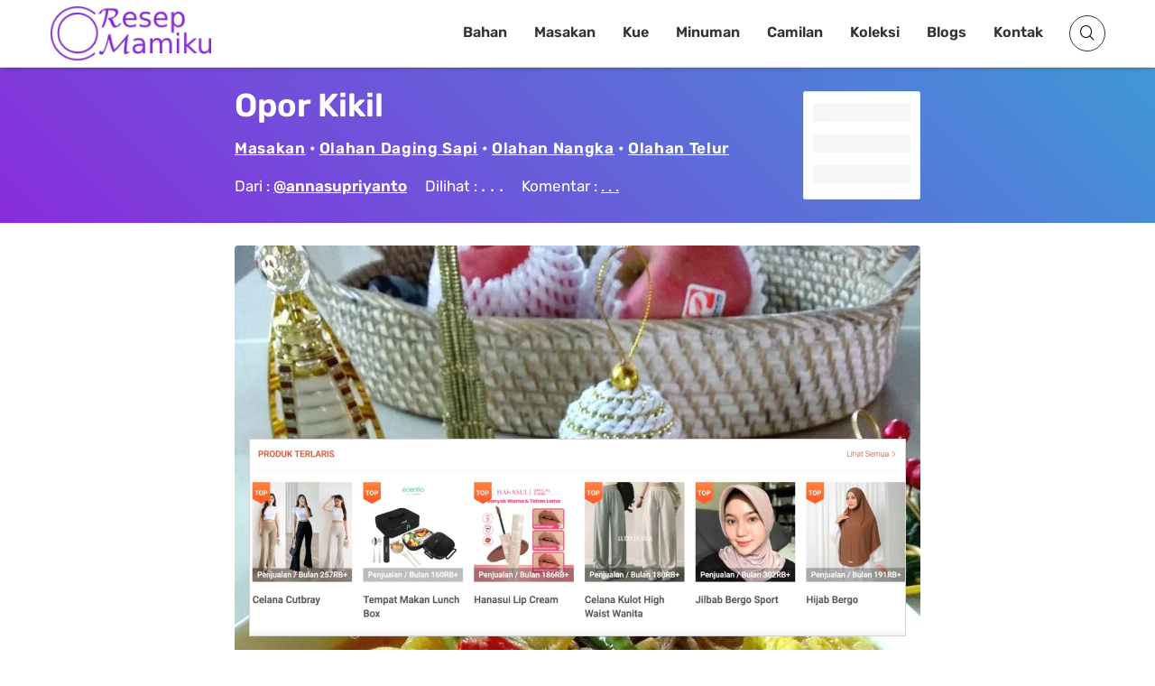

--- FILE ---
content_type: text/html; charset=UTF-8
request_url: https://resepmamiku.com/opor-kikil-annasupriyanto
body_size: 29781
content:
<!doctype html><html lang="id" prefix="og: https://ogp.me/ns#"><head><meta charset="UTF-8"><meta name="viewport" content="width=device-width, initial-scale=1"><link rel="profile" href="https://gmpg.org/xfn/11"><title>Resep Opor Kikil dari @annasupriyanto</title><meta name="description" content="Opor Kikil: Kelezatan Tersembunyi dari Olahan Kulit Sapi yang Kaya Rempah Opor kikil adalah hidangan istimewa yang menggabungkan kelembutan kikil, yaitu kulit sapi yang telah direbus hingga empuk, dengan kuah opor yang kaya rempah. Sajian ini bukan hanya sekadar lauk, tetapi juga pengalaman kuliner yang menggugah selera dan menyimpan cita rasa tradisional Indonesia yang mendalam. Kikil, yang seringkali dianggap sebagai bahan makanan yang kurang populer, di tangan yang tepat justru menjadi bintang utama. Proses perebusan yang lama dengan bumbu khusus membuat kikil memiliki tekstur kenyal namun lembut, serta aroma yang khas. Kuah opor yang membalut kikil terbuat dari santan segar yang dimasak dengan beragam rempah seperti kunyit, jahe, lengkuas, kemiri, bawang merah, dan bawang putih. Kombinasi rempah ini menghasilkan kuah berwarna kuning keemasan yang kaya rasa, gurih, dan sedikit pedas. Daun salam dan serai juga sering ditambahkan untuk memberikan aroma segar yang semakin menggugah selera. Opor kikil biasanya disajikan sebagai pendamping nasi putih hangat, lontong, atau ketupat. Hidangan ini sangat cocok disantap saat makan siang atau makan malam, terutama pada acara-acara spesial seperti Lebaran atau hajatan. Perpaduan antara tekstur kenyal kikil dan kuah opor yang kaya rempah menciptakan harmoni rasa yang tak terlupakan. Setiap suapan opor kikil akan membawa Anda pada kenangan masa kecil atau pengalaman kuliner yang otentik. Opor kikil bukan hanya sekadar makanan, tetapi juga warisan kuliner Indonesia yang patut dilestarikan. Jika Anda mencari hidangan yang berbeda dari yang lain, cobalah opor kikil. Anda akan terkejut dengan kelezatan tersembunyi dari olahan kulit sapi yang satu ini. Temukan resep opor kikil yang mudah diikuti dan nikmati sensasi rasa yang akan membuat Anda ketagihan!"/><meta name="robots" content="follow, index, max-snippet:-1, max-video-preview:-1, max-image-preview:large"/><link rel="canonical" href="https://resepmamiku.com/opor-kikil-annasupriyanto" /><meta property="og:locale" content="id_ID" /><meta property="og:type" content="article" /><meta property="og:title" content="Resep Opor Kikil dari @annasupriyanto" /><meta property="og:description" content="Opor Kikil: Kelezatan Tersembunyi dari Olahan Kulit Sapi yang Kaya Rempah Opor kikil adalah hidangan istimewa yang menggabungkan kelembutan kikil, yaitu kulit sapi yang telah direbus hingga empuk, dengan kuah opor yang kaya rempah. Sajian ini bukan hanya sekadar lauk, tetapi juga pengalaman kuliner yang menggugah selera dan menyimpan cita rasa tradisional Indonesia yang mendalam. Kikil, yang seringkali dianggap sebagai bahan makanan yang kurang populer, di tangan yang tepat justru menjadi bintang utama. Proses perebusan yang lama dengan bumbu khusus membuat kikil memiliki tekstur kenyal namun lembut, serta aroma yang khas. Kuah opor yang membalut kikil terbuat dari santan segar yang dimasak dengan beragam rempah seperti kunyit, jahe, lengkuas, kemiri, bawang merah, dan bawang putih. Kombinasi rempah ini menghasilkan kuah berwarna kuning keemasan yang kaya rasa, gurih, dan sedikit pedas. Daun salam dan serai juga sering ditambahkan untuk memberikan aroma segar yang semakin menggugah selera. Opor kikil biasanya disajikan sebagai pendamping nasi putih hangat, lontong, atau ketupat. Hidangan ini sangat cocok disantap saat makan siang atau makan malam, terutama pada acara-acara spesial seperti Lebaran atau hajatan. Perpaduan antara tekstur kenyal kikil dan kuah opor yang kaya rempah menciptakan harmoni rasa yang tak terlupakan. Setiap suapan opor kikil akan membawa Anda pada kenangan masa kecil atau pengalaman kuliner yang otentik. Opor kikil bukan hanya sekadar makanan, tetapi juga warisan kuliner Indonesia yang patut dilestarikan. Jika Anda mencari hidangan yang berbeda dari yang lain, cobalah opor kikil. Anda akan terkejut dengan kelezatan tersembunyi dari olahan kulit sapi yang satu ini. Temukan resep opor kikil yang mudah diikuti dan nikmati sensasi rasa yang akan membuat Anda ketagihan!" /><meta property="og:url" content="https://resepmamiku.com/opor-kikil-annasupriyanto" /><meta property="og:site_name" content="ResepMamiku" /><meta property="article:publisher" content="https://web.facebook.com/resepmamikucom" /><meta property="article:section" content="Masakan" /><meta property="og:updated_time" content="2022-09-23T11:00:02+07:00" /><meta property="og:image" content="https://resepmamiku.com/wp-content/uploads/2022/09/opor-kikil-annasupriyanto.jpg" /><meta property="og:image:secure_url" content="https://resepmamiku.com/wp-content/uploads/2022/09/opor-kikil-annasupriyanto.jpg" /><meta property="og:image:width" content="1080" /><meta property="og:image:height" content="1350" /><meta property="og:image:alt" content="Opor Kikil" /><meta property="og:image:type" content="image/jpeg" /><meta name="twitter:card" content="summary_large_image" /><meta name="twitter:title" content="Resep Opor Kikil dari @annasupriyanto" /><meta name="twitter:description" content="Opor Kikil: Kelezatan Tersembunyi dari Olahan Kulit Sapi yang Kaya Rempah Opor kikil adalah hidangan istimewa yang menggabungkan kelembutan kikil, yaitu kulit sapi yang telah direbus hingga empuk, dengan kuah opor yang kaya rempah. Sajian ini bukan hanya sekadar lauk, tetapi juga pengalaman kuliner yang menggugah selera dan menyimpan cita rasa tradisional Indonesia yang mendalam. Kikil, yang seringkali dianggap sebagai bahan makanan yang kurang populer, di tangan yang tepat justru menjadi bintang utama. Proses perebusan yang lama dengan bumbu khusus membuat kikil memiliki tekstur kenyal namun lembut, serta aroma yang khas. Kuah opor yang membalut kikil terbuat dari santan segar yang dimasak dengan beragam rempah seperti kunyit, jahe, lengkuas, kemiri, bawang merah, dan bawang putih. Kombinasi rempah ini menghasilkan kuah berwarna kuning keemasan yang kaya rasa, gurih, dan sedikit pedas. Daun salam dan serai juga sering ditambahkan untuk memberikan aroma segar yang semakin menggugah selera. Opor kikil biasanya disajikan sebagai pendamping nasi putih hangat, lontong, atau ketupat. Hidangan ini sangat cocok disantap saat makan siang atau makan malam, terutama pada acara-acara spesial seperti Lebaran atau hajatan. Perpaduan antara tekstur kenyal kikil dan kuah opor yang kaya rempah menciptakan harmoni rasa yang tak terlupakan. Setiap suapan opor kikil akan membawa Anda pada kenangan masa kecil atau pengalaman kuliner yang otentik. Opor kikil bukan hanya sekadar makanan, tetapi juga warisan kuliner Indonesia yang patut dilestarikan. Jika Anda mencari hidangan yang berbeda dari yang lain, cobalah opor kikil. Anda akan terkejut dengan kelezatan tersembunyi dari olahan kulit sapi yang satu ini. Temukan resep opor kikil yang mudah diikuti dan nikmati sensasi rasa yang akan membuat Anda ketagihan!" /><meta name="twitter:site" content="@resepmamikucom" /><meta name="twitter:creator" content="@resepmamikucom" /><meta name="twitter:image" content="https://resepmamiku.com/wp-content/uploads/2022/09/opor-kikil-annasupriyanto.jpg" /><meta name="twitter:label1" content="Ditulis oleh" /><meta name="twitter:data1" content="Yoga" /><meta name="twitter:label2" content="Waktunya membaca" /><meta name="twitter:data2" content="Kurang dari semenit" /> <script type="application/ld+json" class="rank-math-schema">{"@context":"https://schema.org","@graph":[{"@type":"Organization","@id":"https://resepmamiku.com/#organization","name":"ResepMamiku","sameAs":["https://web.facebook.com/resepmamikucom","https://twitter.com/resepmamikucom"],"logo":{"@type":"ImageObject","@id":"https://resepmamiku.com/#logo","url":"https://resepmamiku.com/wp-content/uploads/2021/10/resepmamiku-avatar.png","contentUrl":"https://resepmamiku.com/wp-content/uploads/2021/10/resepmamiku-avatar.png","caption":"ResepMamiku","inLanguage":"id","width":"810","height":"809"}},{"@type":"WebSite","@id":"https://resepmamiku.com/#website","url":"https://resepmamiku.com","name":"ResepMamiku","publisher":{"@id":"https://resepmamiku.com/#organization"},"inLanguage":"id"},{"@type":"ImageObject","@id":"https://resepmamiku.com/wp-content/uploads/2022/09/opor-kikil-annasupriyanto.jpg","url":"https://resepmamiku.com/wp-content/uploads/2022/09/opor-kikil-annasupriyanto.jpg","width":"1080","height":"1350","inLanguage":"id"},{"@type":"BreadcrumbList","@id":"https://resepmamiku.com/opor-kikil-annasupriyanto#breadcrumb","itemListElement":[{"@type":"ListItem","position":"1","item":{"@id":"https://resepmamiku.com/masakan","name":"Masakan"}},{"@type":"ListItem","position":"2","item":{"@id":"https://resepmamiku.com/opor-kikil-annasupriyanto","name":"Opor Kikil"}}]},{"@type":"WebPage","@id":"https://resepmamiku.com/opor-kikil-annasupriyanto#webpage","url":"https://resepmamiku.com/opor-kikil-annasupriyanto","name":"Resep Opor Kikil dari @annasupriyanto","datePublished":"2022-09-23T10:59:00+07:00","dateModified":"2022-09-23T11:00:02+07:00","isPartOf":{"@id":"https://resepmamiku.com/#website"},"primaryImageOfPage":{"@id":"https://resepmamiku.com/wp-content/uploads/2022/09/opor-kikil-annasupriyanto.jpg"},"inLanguage":"id","breadcrumb":{"@id":"https://resepmamiku.com/opor-kikil-annasupriyanto#breadcrumb"}},{"@type":"Recipe","name":"Opor Kikil","datePublished":"2022-09-23T10:59:00+07:00","author":{"@type":"Person","name":"annasupriyanto"},"description":"Bahan dan Cara membuat Opor Kikil","recipeIngredient":["400 gr kikil beli jdi sdh empuk","1/2 kilo telur rebus","Tahu secukupnya potong\" goreng","200 gr nangka rebus hingga empuk","3 lbr daun jeruk","2 lbr daun salam","1 btg sereh","2 cabe merah besar iris kasar","10 cabe rawit hijau uth","1 bks santan instan air 1 ltr lebih kurang","Bawang goreng secukupnya","Garam gula pasir gula merah bubuk kaldu ayam secukupnya.","4 siung bawang merah","3 siung bawang putih","2 btr kemiri","1 sdt lada","1 sdm ketumbar","Sedikit jinten","1 cm jahe","1 ruas kunyit /8 cm"],"image":{"@id":"https://resepmamiku.com/wp-content/uploads/2022/09/opor-kikil-annasupriyanto.jpg"},"recipeInstructions":"Cara Membuat Opor Kikil :  1.Kikil cuci bersih potong\" sisihkan 2. Tumis bumbu alus hingga harum masukan daun salam daun jeruk batang sereh kemudian ayam kikil garam gula pasir gula merah bubuk kaldu ayam aduk rata . 3. Masukan air santan sasetan irisan cabe merah besar dan cabe rawit utuh aduk semua masakan hingga tercampur rata 4. Setelah mendidih koreksi rasa jika sdh pas taburi dgn bawang goreng dan irisan cabe merah. ","aggregateRating":{"@type":"aggregateRating","ratingValue":"5","ratingCount":"313"},"keywords":"Opor Kikil, bahan Opor Kikil, cara membuat Opor Kikil, resep Opor Kikil, Masakan, Olahan Daging Sapi, Olahan Nangka, Olahan Telur","@id":"https://resepmamiku.com/opor-kikil-annasupriyanto#schema-301996","isPartOf":{"@id":"https://resepmamiku.com/opor-kikil-annasupriyanto#webpage"},"publisher":{"@id":"https://resepmamiku.com/#organization"},"inLanguage":"id","mainEntityOfPage":{"@id":"https://resepmamiku.com/opor-kikil-annasupriyanto#webpage"}}]}</script>  <script data-optimized="1" type="text/javascript" src="[data-uri]" defer></script> <style id="litespeed-ccss">html{font-family:sans-serif;-webkit-text-size-adjust:100%;-ms-text-size-adjust:100%}body{margin:0}article,footer,header,main,nav{display:block}a{background-color:#fff0}h1{font-size:2em;margin:.67em 0}img{border:0}button,input,select,textarea{color:inherit;font:inherit;margin:0}button{overflow:visible}button,select{text-transform:none}button,input[type="submit"]{-webkit-appearance:button}button::-moz-focus-inner,input::-moz-focus-inner{border:0;padding:0}input{line-height:normal}input[type="checkbox"]{box-sizing:border-box;padding:0}textarea{overflow:auto}.screen-reader-text{clip:rect(1px,1px,1px,1px);position:absolute;height:1px;width:1px;overflow:hidden}.entry-content:before,.entry-content:after,.clearfix:before,.clearfix:after{content:"";display:table;table-layout:fixed}.entry-content:after,.clearfix:after{clear:both}@-ms-viewport{width:device-width}html{box-sizing:border-box;-ms-overflow-style:scrollbar}*,*::before,*::after{box-sizing:inherit}.container{width:100%;padding-right:15px;padding-left:15px;margin-right:auto;margin-left:auto}@media (min-width:576px){.container{max-width:540px}}@media (min-width:768px){.container{max-width:720px}}@media (min-width:992px){.container{max-width:960px}}@media (min-width:1200px){.container{max-width:1140px}}html{box-sizing:border-box;font-size:10px}*,*:before,*:after{box-sizing:inherit}body{background:#fff}img{height:auto;max-width:100%;object-fit:cover;vertical-align:middle;border-style:none}h1,h2,h4,h5{line-height:1.2;clear:both}h1{font-size:57.6px;font-size:3.6rem}h2{font-size:48px;font-size:3rem}h4{font-size:28.8px;font-size:1.8rem}h5{font-size:19.2px;font-size:1.2rem}body,button,input,select,textarea{font:normal normal normal 14px/1.8 sans-serif;text-align:left;color:#111}p{margin-bottom:1.5em}i{font-style:italic}ins{background:#fff9c0;text-decoration:none}ul{margin:0 0 1.5em;padding-left:1.5em}ul{list-style:disc}button,input[type="submit"]{border:1px solid;border-radius:0;background:#111;color:#fff;font-size:19.2px;font-size:1.2rem;line-height:1;padding:1.5rem 2rem}input[type="text"],input[type="email"],textarea{color:#666;border:1px solid #dedede;border-radius:0;padding:8px 10px 7px}select{border:1px solid #dedede;padding:10px 5px;width:100%}textarea{width:100%}a{color:var(--main-color);text-decoration:none}a:visited{text-decoration:none}.searchform-modal .search-form{display:-ms-flexbox;display:flex;position:relative}.searchform-modal .search-form label{width:100%}.searchform-modal .search-form input{border-color:#eee}.searchform-modal .search-form button{position:absolute;right:0;bottom:0;top:0;padding:8.5px 15px;border:1px solid #1788de;font-size:25.6px;font-size:1.6rem}.searchform-modal .search-popup{display:none;position:fixed;top:0;right:0;left:0;bottom:0;z-index:9999;opacity:0;visibility:hidden;overflow:hidden;background:rgb(0 0 0/.8);margin:0;width:100%;height:100%;transform:scale(.2,.2)}.searchform-modal .search-popup .search-popup-bg{width:100%;height:100%;position:absolute}.searchform-modal .search-form-wrap{max-width:100%;width:600px;position:absolute;z-index:10;margin:auto;top:0;right:0;left:0;bottom:0;height:55px;display:flex}.searchform-modal .search-popup .search-form{max-width:500px;width:100%}.searchform-modal .search-popup .search-form .search-field{width:100%;border-radius:0;border:0;height:55px;margin:0;padding-left:20px;padding-right:70px;background:#fff;color:#999;font-size:15px;font-style:italic}.searchform-modal .search-popup .search-form .search-submit{height:55px;width:55px;position:absolute;right:0;display:-ms-flexbox;display:flex;-ms-flex-pack:center;justify-content:center;background:blue;color:#fff}.searchform-modal .search-popup .search-form .search-submit i{color:#fff;font-size:32px;font-size:2rem}.searchform-modal .search-popup .close-search-toggle{background:none}@media (max-width:767px){.searchform-modal .search-popup .search-form>label{margin:0 20px}.searchform-modal .search-popup .search-form .search-submit{margin-right:20px}}.main-navigation{z-index:2;-ms-flex:unset;flex:unset}.main-navigation ul:not(.children)>li>a{padding:12px 14px}.main-navigation ul{display:none;list-style:none;margin:0;padding-left:0}.main-navigation li{float:left;position:relative}.main-navigation a{display:block;text-decoration:none;font-weight:700;line-height:2.58;color:#111;font-size:14px}@media screen and (min-width:1023px){.main-navigation ul{display:block}}@media (max-width:1023px){.main-navigation.main-navigation ul{display:none}}.slideout-sidebar{width:384px;overflow:hidden;display:none;max-width:95%;transform:translate3d(100%,0,0);background:#f6f6f6;position:fixed;z-index:999;top:0;right:0;bottom:0;overflow-y:auto;visibility:hidden}.slideout-sidebar::-webkit-scrollbar{width:0}.slideout-sidebar .widget{margin:0 0 30px;word-break:break-all;color:#b3b3b3}.slideout-sidebar .widget ul{margin:0;padding:0;list-style:none}.slideout-sidebar .widget a{color:#dcdcdc}.slideout-sidebar-enabel .site:before{content:"";position:fixed;top:0;right:0;left:0;bottom:0;background:rgb(255 255 255/.8);content:"";opacity:0;z-index:0;visibility:hidden;display:none}.slideout-sidebar-enabel .menu-toggle{position:relative;z-index:2;background:#fff0;border:none}.slideout-sidebar-enabel .menu-toggle:before{content:"";position:absolute;left:18px;width:24px;height:15px;display:block;border-top:9px double #111;border-bottom:3px solid #111}.slideout-sidebar__header{display:-ms-flexbox;display:flex;-ms-flex-pack:justify;justify-content:space-between;padding:20px 55px;-ms-flex-align:center;align-items:center;border-bottom:1px solid rgb(255 255 255/.11)}@media (max-width:374px){.slideout-sidebar__header{padding:20px 25px}}.slideout-sidebar__header .header__site-title{font-weight:700;font-size:38.4px;font-size:2.4rem;letter-spacing:.15em;color:#333}.slideout-sidebar__header .header__close{font-size:28.8px;font-size:1.8rem;letter-spacing:.1em;color:#afb0b2;padding:5px 0 5px 5px;background:none}.slideout-sidebar__body{padding:40px 55px}.slideout-sidebar__body .widget_nav_menu .menu{padding:0;margin:0 0 53px 0;list-style-type:none}.slideout-sidebar__body .widget_nav_menu .menu li{position:relative;display:-ms-flexbox;display:flex;-ms-flex-flow:wrap;flex-flow:wrap;-ms-flex-pack:left;justify-content:left}.slideout-sidebar__body .widget_nav_menu .menu>li{border-bottom:1px solid #393939}.slideout-sidebar__body .widget_nav_menu .menu a{display:block;padding:13px 0;font-size:1.2rem;font-weight:700;letter-spacing:.1em;color:#333;position:relative}@media (min-width:1024px){#mobile-navigation{display:none}}:root{--main-color:#892CDC;--text-main-color:#333;--link-color:#892CDC;--archive-post-title-color:#111;--main-menu-color:#333;--main-menu-hover-color:#892CDC;--page-header-color:#fff;--meta-color:#333;--button-hover-color:#892CDC}body{font-family:"Rubik",sans-serif;color:var(--text-main-color);font-size:18px;line-height:1.94;background:#fff}h1,h2,h4,h5{line-height:normal;margin:25px 0 10px}h1{font-size:36px}h2{font-size:22px}h4{font-size:18px}p{margin:0 0 2.3em}a{color:var(--link-color)}ul{padding-left:58px}.entry-content ul li:not(.blocks-gallery-item){padding-left:17px}.entry-content ul li:not(.blocks-gallery-item)+li{margin-top:20px}.bg-cover{background-size:cover;background-position:center;background-repeat:no-repeat}.bg-overlay:before{content:"";position:absolute;top:0;left:0;right:0;bottom:0;background:#4098D7;background:linear-gradient(45deg,#892CDC 0%,#4098D7 100%)}@media (min-width:1200px){.container{max-width:1200px}}.content-area{background:#fff;position:relative;padding:30px 0;z-index:3}.site-header{background:#fff;box-shadow:0 2px 5px rgb(0 0 0/.2)}.site-header .container{display:-ms-flexbox;display:flex;-ms-flex-wrap:wrap;flex-wrap:wrap;-ms-flex-align:center;align-items:center;-ms-flex-pack:justify;justify-content:space-between;position:relative}@media (max-width:991px){.site-header .container{padding-top:20px;padding-bottom:20px}}.site-header .site-title{font-size:36px;font-weight:700;margin:0;line-height:1.1}.site-header .site-title a{color:#111}.site-header .header-icons{margin-left:14px}.site-header .header-icons>*{color:#333;background:#fff0;border:1px solid #333;height:40px;width:40px;line-height:40px;font-size:14px;border-radius:50%;text-align:center;display:inline-block}.site-header .header-icons a{color:inherit}.site-header .header-icons .search-toggle{display:block}.site-header .header-icons .search-toggle i{speak:none;font:normal normal normal 16px/1"IcoFont";-webkit-font-smoothing:antialiased;-moz-osx-font-smoothing:grayscale}.site-header .header-icons .search-toggle i:before{content:"";color:#000}.site-header .header-icons .menu-toggle{padding:0;margin-left:6px}.page-header{padding:7.29167%0;background-attachment:fixed;position:relative;color:var(--page-header-color);-ms-flex-direction:column;flex-direction:column}.single .page-header .entry-title:after{display:none}.page-header .cat-links a{margin-bottom:30px}.single-post .page-header{padding:10.9375%0}.single-post .page-header .entry-meta{color:#fff}.single-post .page-header .entry-meta a{color:#fff;text-decoration:underline;font-weight:700}.single-post .page-header .entry-meta a:visited{color:#fff!important}@media (min-width:1200px){.page-header .container{max-width:760px;padding:0}}.page-header .header-inner{z-index:2;position:relative}.page-header .entry-title{margin:0 0 16px}@media (max-width:1199px){.page-header .entry-title{font-size:33px}}@media (max-width:575px){.page-header{text-align:center}.page-header .entry-title:after{margin:25px auto 0}.page-header .entry-meta>*{display:block}.page-header .entry-meta span+span{margin:0}}.main-navigation{z-index:99;flex:auto}@media (max-width:991px){.main-navigation{display:none}}.main-navigation a{font-size:13px;line-height:inherit;color:var(--main-menu-color);border-bottom:3px solid #fff0}.main-navigation ul.primary-menu{display:-ms-flexbox;display:flex;-ms-flex-wrap:wrap;flex-wrap:wrap;-ms-flex-pack:end;justify-content:flex-end}.main-navigation ul.primary-menu>li>a{padding:20px 15px}input[type="submit"],button,.button,.cat-links a{border:none;background:var(--main-color);display:inline-block;border-radius:25px;text-transform:uppercase;font-size:11px;padding:10px 38px;color:#fff;letter-spacing:.04em;line-height:inherit}.entry-meta{font-size:13px;color:var(--meta-color);font-weight:500}.entry-meta a{color:currentColor}.entry-meta span:not(:last-child){margin-right:20px}.post-thumbnail{display:block}.entry-title{word-wrap:break-word;margin:0 0 18px;font-weight:800}.entry-title:after{margin-top:20px;content:"";display:block;height:2px;width:70px;background:#e2e2e2}.entry-content p{margin-bottom:22px;line-height:30px}@media (min-width:992px){.single .content-area{padding:20px 205px}}.single .entry-content{margin-bottom:15px;color:var(--text-main)}.comments-area{margin:0 auto auto}.site-footer{margin-top:0;padding:0 0;position:relative;z-index:1}.site-footer:before{content:"";position:absolute;top:0;left:0;right:0;bottom:0;background-color:#FFF}.site-footer>*{position:relative;z-index:1}.site-footer .footer-bottom{display:-ms-flexbox;display:flex;-ms-flex-wrap:wrap;flex-wrap:wrap;-ms-flex-pack:justify;justify-content:space-between;-ms-flex-align:center;align-items:center;padding:30px 0;border-top:1px solid rgb(255 255 255/.18);margin-bottom:-10px}.slideout-sidebar{font-size:13px}.slideout-sidebar .widget:last-of-type{margin-bottom:0}.slideout-sidebar .widget li+li{margin-top:5px}.slideout-sidebar .widget_nav_menu .menu a{letter-spacing:.03em}.slideout-sidebar-enabel .menu-toggle:before{display:none}.slideout-sidebar-enabel .site:before{background:rgb(0 0 0/.8)}.slideout-sidebar__header .header__site-title{letter-spacing:.05em}.slideout-sidebar__header .header__close i{speak:none;font:normal normal normal 16px/1"IcoFont";-webkit-font-smoothing:antialiased;-moz-osx-font-smoothing:grayscale}.slideout-sidebar__header .header__close i:before{content:""}.searchform-modal .search-popup .search-form .search-submit{border:none;border-radius:0;background-color:var(--main-color);-ms-flex-align:center;align-items:center}.scroll-to-top{position:fixed;bottom:10px;right:10px;width:45px;height:45px;z-index:99;background:var(--main-color);display:-ms-flexbox;display:flex;-ms-flex-pack:center;justify-content:center;-ms-flex-align:center;align-items:center;border-radius:100%;transform:translate3d(0,100px,0);color:#fff}.scroll-to-top:visited{color:#fff}p{margin:0 0 30px}#primary{margin-top:5px}#page.site{margin-top:75px}.hidden{display:none!important}.site-branding .custom-logo-link img{width:180px}.site-branding .site-title{display:none}.ztd-post-rating{font-size:13px}.ztd-post-rating .views{color:var(--text-main-color);margin-right:3px}.ztd-post-rating .likes{color:#ed4956}.ztd-post-rating .bg-loading{height:15px;width:40px;border-radius:3px;bottom:-3px}.main-navigation a{font-size:16px}.site-footer{border-top:1px solid #d1d1d1;color:#333;text-align:center}.site-footer .footer-info{width:100%}.site-footer p{margin:0}.site-footer p a{color:var(--main-color)}.site-footer .footer-menu{padding:0;margin:0}.site-footer .footer-menu li{display:inline-block;list-style:none}.site-footer .footer-menu li:first-child a{border-left:none}.site-footer .footer-menu li a{padding:0 8px 0 10px;border-left:2px solid #d1d1d1;color:#333;font-size:14px}.site-footer .ztd-sosmed a i{background:var(--main-color);color:#fff;padding:6px;margin:0 3px;border-radius:50%}.site-footer .ztd-sosmed a i.icofont-facebook{background:#1877f2}.site-footer .ztd-sosmed a i.icofont-instagram{background:#c32aa3}.site-footer .ztd-sosmed a i.icofont-twitter{background:#1da1f2}.site-footer .ztd-sosmed a i.icofont-pinterest{background:#bd081c}.cat-links a{color:#fff;background:var(--main-color)}.single-post .page-header{padding:20px 0}.single-post .header-inner{width:calc(100% - 130px);display:inline-block}.single-post .header-inner h1{text-transform:capitalize;color:#fff!important;margin:0 0 5px}.single-post .header-inner>a,.single-post .header-inner a:visited{color:#333!important}.single-post .header-inner .cat-links{margin-bottom:0;font-weight:600;color:#fff!important}.single-post .header-inner .cat-links a{margin:0;background:#fff0;padding:0;color:#FFF!important;text-decoration:underline;font-size:17px;text-transform:capitalize}.single-post .header-inner .entry-meta{margin:0-10px;font-size:17px}.single-post .header-inner .entry-meta>span{display:inline-block;vertical-align:middle;margin:5px 10px}.single-post .header-inner .post-comment label{text-decoration:underline}.single-post .header-rating{vertical-align:top;background:#FFF;position:absolute;top:50%;transform:translateY(-50%);width:130px;height:120px;display:inline-block;border-radius:2px;padding:10px;color:var(--text-main-color);text-align:center;border:1px solid #e8e8e8}.single-post .header-rating .bg-loading{width:100%;height:20px}.single-post .post-view .loading{font-size:20px;line-height:1}.single-post .post-thumbnail{margin-bottom:15px;width:100%;border-radius:4px;height:auto}.single-post .entry-content{margin-bottom:0}.single-post .entry-content .recipe-content h2{text-transform:capitalize;background:#4098D7;background:linear-gradient(45deg,#724BB7 0%,#4098D7 100%);color:#fff;display:block;padding:5px 10px;font-size:22px;border-radius:4px 4px 0 0;width:100%;margin:0}.single-post .entry-content .recipe-content p{margin-bottom:15px;padding:5px 10px;border:1px solid #d4d4d4;border-top:0}.single-post .entry-content .recipe-content p label{border-bottom:1px solid #b4b4b4;display:block;position:relative;padding-right:22px}.single-post .entry-content .recipe-content p label:last-child{border:none}.single-post .entry-content .recipe-content p label input[type="checkbox"]{position:absolute;right:0;top:7px;width:20px;height:20px}.single-post .entry-content .watch-recipe,.single-post .entry-content .jump-to-recipe{margin-bottom:10px;font-size:14px;font-weight:600;text-transform:initial;background:#555;padding:5px 10px 5px 15px;border-radius:4px}.single-post .entry-content .watch-recipe:visited,.single-post .entry-content .jump-to-recipe:visited{text-decoration:none;color:#fff}.single-post .entry-content .watch-recipe i,.single-post .entry-content .jump-to-recipe i{font-size:18px;position:relative;top:2px}.single-post .entry-content .watch-recipe{margin-right:15px;background:#ed4956}.single-post .entry-content .box-post-thumbnail{position:relative}.single-post .entry-content .ztd-download-image{opacity:0;position:absolute;bottom:0;left:0;background-color:#ff6900;color:#fff;font-weight:700;text-align:center;padding:3px 60px;font-size:20px;width:100%}.single-post .url-origin{display:none}.single-post .sumber{border:1px solid #d4d4d4;padding:2px 10px;font-size:16px;background:#d4d4d4;margin-bottom:5px}html>body{display:block}.site-header{position:fixed;width:100%;z-index:9;top:0}.site-header .header-icons .menu-toggle{display:none}.searchform-modal .search-popup .search-form .search-field{color:#333;font-size:20px}.ztd-resep-carousel h4,.ztd-share h4{font-size:22px;margin-top:20px;margin-bottom:20px;text-transform:capitalize;position:relative;display:inline-block;padding-right:10px;color:var(--main-color)}.ztd-resep-carousel h4:after,.ztd-share h4:after{content:"";position:absolute;left:0;bottom:-7px;height:2px;width:100%;background:var(--main-color)}.ztd-share ul{margin:0;padding:0}.ztd-share ul li{list-style:none;display:inline-block;border-radius:3px;margin-bottom:6px;margin-right:5px;text-align:center}.ztd-share ul li.fb{background:#1877f2}.ztd-share ul li.tw{background:#1da1f2}.ztd-share ul li.cp{background:#ff6900}.ztd-share ul li.dl{background:#555}.ztd-share ul li a{display:block;color:#FFF;padding:2px 8px;font-size:14px}.ztd-resep-carousel{margin-bottom:20px}.ztd-resep-carousel h4{display:block}.ztd-resep-carousel .list{display:none;padding-bottom:3px}.ztd-ads ins{background:#fff0}@-webkit-keyframes bsui_shimmer{0%{background-position:-400px}100%{background-position:400px}}@-moz-keyframes bsui_shimmer{0%{background-position:-400px}100%{background-position:400px}}@keyframes bsui_shimmer{0%{background-position:-400px}100%{background-position:400px}}.bg-loading{background:#f6f7f8;background-image:linear-gradient(to right,#f6f7f8 0%,#edeef1 20%,#f6f7f8 40%,#f6f7f8 100%);background-repeat:no-repeat;background-size:800px 104px;display:inline-block;position:relative;-webkit-animation:bsui_shimmer 1s linear infinite forwards;-moz-animation:bsui_shimmer 1s linear infinite forwards;animation:bsui_shimmer 1s linear infinite forwards}.searchform-modal .search-popup{background:rgb(0 0 0/.94)}.searchform-modal .search-popup .search-form{max-width:100%}.searchform-modal .search-form-wrap{width:700px;margin-top:8%}.searchform-modal .popular-search{top:65px;width:calc(100% + 50px);height:85vh;overflow-y:auto;position:absolute;text-align:left;color:#fff}.searchform-modal .popular-search h5{font-size:22px;margin-top:5px}.copiedvalue{height:1px!important;display:block;opacity:0;padding:0!important;border:none}.footer-ads{position:fixed;bottom:0;z-index:5;width:100%}.footer-ads-content{max-width:728px;margin:0 auto}.ztd-tags{margin:0-5px;padding:0}.ztd-tags li{list-style:none;display:inline-block;margin:5px;margin-top:5px!important;padding:0;padding-left:0!important}.ztd-tags li a{padding:5px 12px;color:var(--main-color);border:1px solid var(--main-color);font-size:14px;border-radius:4px}#wpdiscuz-comment-message{top:78px!important}#comments{margin:10px 0!important}#wpdcom .wpd-form-head{margin-top:5px!important}#wpdcom{padding:0!important;max-width:100%!important}.ztd-overlay{position:fixed;top:0;bottom:0;left:0;right:0;height:100%;width:100%;background:rgb(0 0 0/.7);visibility:hidden;opacity:0}.ztd-popup{margin:60px auto;padding:25px;background:#fff;border-radius:2px;width:100%;max-width:540px;position:relative}.ztd-popup .bg-loading{height:15px;width:100%}.ztd-popup .ztd-close{position:absolute;top:-12px;right:8px;font-size:30px;font-weight:700;text-decoration:none;color:#333;z-index:9}.ztd-popup .ztd-content{overflow:auto}@media only screen and (max-width:1199px){.single .content-area{padding:30px 85px}.site-header{padding:2.5px 0}.site-header .main-navigation ul.primary-menu>li>a{font-size:14px;padding:20px 10px}}@media only screen and (max-width:991px){.site-header .header-icons .menu-toggle{display:initial}.site-header .container{padding-top:15px;padding-bottom:15px}.single .content-area{padding:30px 0}#page.site{margin-top:95px}#wpdiscuz-comment-message{top:97px!important}}@media only screen and (max-width:767px){h1{font-size:28px}h2{font-size:24px}h4{font-size:18px}.searchform-modal .search-popup .search-form .search-submit{margin-right:0}.searchform-modal .search-popup .search-form>label{margin:0 0 0 20px}.searchform-modal .popular-search{margin:0 20px}.ztd-popup{width:calc(100% - 20px);margin:10px auto;padding:15px}.ztd-popup .ztd-close{top:-17px;right:3px}}@media only screen and (max-width:575px){.single .content-area{padding:15px 0}.single-post .page-header{padding:15px 0 10px}.single-post .header-inner{width:100%}.single-post .header-rating{position:relative;top:auto;transform:none;margin-top:10px;margin-bottom:10px}.wpd-form-row .wpd-form-col-right,.wpd-form-row .wpdiscuz-item{text-align:left!important}.wpd-form-row .wpdiscuz-recaptcha{transform:initial!important}.wpd-form-row .wc-field-submit{justify-content:flex-start!important}.wpd-form-row .wc-field-submit input[type="submit"]{padding:7px 20px!important;margin-left:0!important}}@media only screen and (max-width:419px){.single-post .entry-content .ztd-download-image{font-size:16px}}@media only screen and (max-width:359px){.single-post .entry-content .watch-recipe,.single-post .entry-content .jump-to-recipe{font-size:12px;padding:5px 8px 5px 12px}}ul{box-sizing:border-box}.entry-content{counter-reset:footnotes}:root{--wp--preset--font-size--normal:16px;--wp--preset--font-size--huge:42px}.screen-reader-text{border:0;clip:rect(1px,1px,1px,1px);clip-path:inset(50%);height:1px;margin:-1px;overflow:hidden;padding:0;position:absolute;width:1px;word-wrap:normal!important}:root{--wp--preset--aspect-ratio--square:1;--wp--preset--aspect-ratio--4-3:4/3;--wp--preset--aspect-ratio--3-4:3/4;--wp--preset--aspect-ratio--3-2:3/2;--wp--preset--aspect-ratio--2-3:2/3;--wp--preset--aspect-ratio--16-9:16/9;--wp--preset--aspect-ratio--9-16:9/16;--wp--preset--color--black:#111;--wp--preset--color--cyan-bluish-gray:#abb8c3;--wp--preset--color--white:#fff;--wp--preset--color--pale-pink:#f78da7;--wp--preset--color--vivid-red:#cf2e2e;--wp--preset--color--luminous-vivid-orange:#ff6900;--wp--preset--color--luminous-vivid-amber:#fcb900;--wp--preset--color--light-green-cyan:#7bdcb5;--wp--preset--color--vivid-green-cyan:#00d084;--wp--preset--color--pale-cyan-blue:#8ed1fc;--wp--preset--color--vivid-cyan-blue:#0693e3;--wp--preset--color--vivid-purple:#9b51e0;--wp--preset--color--accent:#009bdf;--wp--preset--color--gray:#9a9a9a;--wp--preset--gradient--vivid-cyan-blue-to-vivid-purple:linear-gradient(135deg,rgba(6,147,227,1) 0%,rgb(155,81,224) 100%);--wp--preset--gradient--light-green-cyan-to-vivid-green-cyan:linear-gradient(135deg,rgb(122,220,180) 0%,rgb(0,208,130) 100%);--wp--preset--gradient--luminous-vivid-amber-to-luminous-vivid-orange:linear-gradient(135deg,rgba(252,185,0,1) 0%,rgba(255,105,0,1) 100%);--wp--preset--gradient--luminous-vivid-orange-to-vivid-red:linear-gradient(135deg,rgba(255,105,0,1) 0%,rgb(207,46,46) 100%);--wp--preset--gradient--very-light-gray-to-cyan-bluish-gray:linear-gradient(135deg,rgb(238,238,238) 0%,rgb(169,184,195) 100%);--wp--preset--gradient--cool-to-warm-spectrum:linear-gradient(135deg,rgb(74,234,220) 0%,rgb(151,120,209) 20%,rgb(207,42,186) 40%,rgb(238,44,130) 60%,rgb(251,105,98) 80%,rgb(254,248,76) 100%);--wp--preset--gradient--blush-light-purple:linear-gradient(135deg,rgb(255,206,236) 0%,rgb(152,150,240) 100%);--wp--preset--gradient--blush-bordeaux:linear-gradient(135deg,rgb(254,205,165) 0%,rgb(254,45,45) 50%,rgb(107,0,62) 100%);--wp--preset--gradient--luminous-dusk:linear-gradient(135deg,rgb(255,203,112) 0%,rgb(199,81,192) 50%,rgb(65,88,208) 100%);--wp--preset--gradient--pale-ocean:linear-gradient(135deg,rgb(255,245,203) 0%,rgb(182,227,212) 50%,rgb(51,167,181) 100%);--wp--preset--gradient--electric-grass:linear-gradient(135deg,rgb(202,248,128) 0%,rgb(113,206,126) 100%);--wp--preset--gradient--midnight:linear-gradient(135deg,rgb(2,3,129) 0%,rgb(40,116,252) 100%);--wp--preset--font-size--small:12px;--wp--preset--font-size--medium:20px;--wp--preset--font-size--large:18px;--wp--preset--font-size--x-large:42px;--wp--preset--font-size--normal:14px;--wp--preset--font-size--larger:24px;--wp--preset--font-size--huge:30px;--wp--preset--spacing--20:0.44rem;--wp--preset--spacing--30:0.67rem;--wp--preset--spacing--40:1rem;--wp--preset--spacing--50:1.5rem;--wp--preset--spacing--60:2.25rem;--wp--preset--spacing--70:3.38rem;--wp--preset--spacing--80:5.06rem;--wp--preset--shadow--natural:6px 6px 9px rgba(0, 0, 0, 0.2);--wp--preset--shadow--deep:12px 12px 50px rgba(0, 0, 0, 0.4);--wp--preset--shadow--sharp:6px 6px 0px rgba(0, 0, 0, 0.2);--wp--preset--shadow--outlined:6px 6px 0px -3px rgba(255, 255, 255, 1), 6px 6px rgba(0, 0, 0, 1);--wp--preset--shadow--crisp:6px 6px 0px rgba(0, 0, 0, 1)}#comments{max-width:1100px;margin:50px auto;color:#333;font-style:normal}#wpdcom{max-width:750px;padding:0;margin:7px auto 15px auto}#wpdcom *{box-sizing:border-box;line-height:initial}#wpdcom i{margin:0}#comments #wpdcom span,#wpdcom span{display:inline;letter-spacing:inherit;text-transform:none;font-size:1em}#wpdcom form{margin:0;padding:0;border:none;background:none}#wpdcom input:required{box-shadow:0 0 1px #555}#wpdcom button{min-height:auto;min-width:auto;max-width:auto;min-height:auto;display:inline-block;font-weight:400;text-transform:none}#wpdcom .avatar{padding:0;margin:0 auto;float:none;display:inline;height:auto;border:none;border-radius:0%;box-shadow:none}#wpdcom .wpdiscuz-hidden{display:none}#wpdcom .clearfix,.wpdiscuz_top_clearing{clear:both}#wpdcom .wpd-space{flex-grow:1}#wpdcom .wpdlb{clip:rect(1px,1px,1px,1px);clip-path:inset(50%);height:1px;width:1px;margin:-1px;overflow:hidden;padding:0;position:absolute}#wpdcom .wpd-form-head{border-bottom:1px solid #ccc;padding:7px 2px 9px 2px;margin-top:20px;margin-bottom:5px;display:flex;flex-wrap:wrap;flex-direction:row;justify-content:space-between}#wpdcom .wpd-sbs-toggle{color:#666;font-size:14px;line-height:20px}#wpdcom .wpd-sbs-toggle i.fa-envelope{font-size:15px;margin-right:4px}#wpdcom .wpd-sbs-toggle i.fa-caret-down{font-size:16px;margin-left:4px;color:#666}#wpdcom .wpd-sbs-toggle .wpd-sbs-title{font-size:15px}#wpdcom .wpd-auth{display:flex;flex-direction:row;justify-content:flex-end}#wpdcom .wpd-auth .wpd-login{font-size:14px;line-height:20px}#wpdcom .wpdiscuz-subscribe-bar{width:100%;box-sizing:border-box;padding:15px 0 5px 0;margin-bottom:0}#wpdcom .wpdiscuz-subscribe-bar form{display:flex;flex-wrap:wrap;justify-content:flex-start;flex-direction:row;align-items:center;margin-bottom:10px}#wpdcom .wpdiscuz-subscribe-form-intro{font-size:14px;display:block;padding:3px 10px 3px 1px;line-height:20px;box-sizing:border-box;white-space:nowrap}#wpdcom .wpdiscuz-subscribe-form-option{flex-grow:1;font-size:13px;display:block;padding-right:5px;box-sizing:border-box}#wpdcom .wpdiscuz-subscribe-form-email{font-size:14px;display:block;padding:0 5px 0 0;box-sizing:border-box;width:30%}#wpdcom .wpdiscuz-subscribe-form-button{font-size:14px;display:block;box-sizing:border-box}#wpdcom .wpdiscuz-subscribe-form-email input[type="email"]{font-size:13px!important;padding:3px!important;width:100%!important;height:auto!important;line-height:20px!important;box-sizing:border-box!important;clear:both;float:none;margin:0}#wpdcom .wpdiscuz-subscribe-form-button input[type="submit"]{font-size:16px!important;min-height:29px!important;height:29px!important;padding:1px 3px 5px 3px!important;min-width:40px;line-height:14px!important;box-sizing:border-box!important;border:1px solid #ddd;clear:both;float:none;margin:0}#wpdcom .wpdiscuz-subscribe-bar #wpdiscuz_subscription_button{box-shadow:none;font-weight:700;letter-spacing:0}#wpdcom .wpd-form-wrap{padding-bottom:10px}#wpdcom .wpd-form .wpdiscuz-textarea-wrap{display:flex;flex-wrap:nowrap;flex-direction:row;justify-content:space-between;padding:20px 0;align-items:center}#wpdcom .wpd-form .wpdiscuz-textarea-wrap [id^=wpd-editor-wraper]{flex-grow:1;position:relative;width:100%}#wpdcom .wpd-form .wpdiscuz-textarea-wrap [id^=wpd-editor-wraper] textarea{width:100%}#wpdcom .wpd-form .wpd-avatar{margin-right:15px;border-radius:100%;text-align:left;flex-shrink:0;align-self:flex-start}#wpdcom .wpd-form .wpd-avatar img,#wpdcom .wpd-form .wpd-avatar img.avatar{width:56px;height:56px;max-width:56px;border-radius:100%;border:1px solid #ccc;padding:2px;background-color:#fff;vertical-align:middle;text-align:center}#wpdcom .wpd-form .wpdiscuz-textarea-wrap textarea{height:54px;border-radius:5px;border:1px solid #ccc;width:100%;padding:10px 15px;font-size:14px;box-shadow:inset 1px 1px 8px rgb(0 0 0/.1);font-family:inherit;outline:none;resize:none}#wpdcom .wpd-form .wpdiscuz-textarea-wrap textarea::-moz-placeholder{line-height:28px;color:#666;font-size:16px}#wpdcom .wpd-form .wpdiscuz-textarea-wrap textarea::-webkit-input-placeholder{line-height:28px;color:#666;font-size:16px}#wpdcom .wpd-form .wpdiscuz-textarea-wrap textarea:-ms-input-placeholder{line-height:28px;color:#666;font-size:16px}#wpdcom .wpd-form.wpd-secondary-form-wrapper{margin-bottom:25px}#wpdcom .wpd-form.wpd-secondary-form-wrapper .wpdiscuz-textarea-wrap{padding-top:10px}#wpdcom .wpd-form .wpdiscuz-textarea-wrap{padding-bottom:10px}#wpdcom .wpd-form .wpdiscuz-textarea-wrap .wpd-editor-buttons-right{float:right}#wpdcom input[type="submit"],#wpdcom button{margin:inherit}#wpdcom .wpd-prim-button{border:none;font-family:"Arial Hebrew",Arial,sans-serif;font-size:14px;line-height:24px;padding:4px 20px;letter-spacing:1px;box-shadow:1px 1px 3px -1px #bbb;border-radius:3px;max-width:none;max-width:none}#wpdcom .wc-field-submit input[type="submit"]{margin-left:2%}#wpdcom .wpd-editor-char-counter{font-size:9px;padding:3px 5px 2px;position:absolute;right:0;z-index:10;color:#888}#wpdcom.wpdiscuz_unauth .wc-field-submit{padding-top:15px}#wpdcom .wpd-form-foot{margin-left:70px}#wpdcom .wpd-form-row .wpdiscuz-item{clear:both}#wpdcom .wpd-form-row .wpd-form-col-left{width:49%;float:left;margin:0;text-align:left;padding:0}#wpdcom .wpd-form-row .wpd-form-col-right{width:49%;float:right;margin:0;text-align:right;padding:0}#wpdcom .wpd-form-row .wpd-form-col-left .wpdiscuz-item{text-align:left}#wpdcom .wpd-form-row .wpd-form-col-right .wpdiscuz-item{text-align:right}#wpdcom .wpd-form-row .wpdiscuz-item{width:100%;vertical-align:baseline;padding:1px 0 7px 0;position:relative}#wpdcom .wpd-form-row .wpd-field{width:100%;line-height:20px;color:#777;display:inline-block;float:none;clear:both;margin:0;box-sizing:border-box;padding-top:2%;padding-bottom:2%;font-size:14px;border-radius:3px;vertical-align:baseline}#wpdcom .wpd-form-row .wpd-has-icon .wpd-field{padding-left:30px}#wpdcom .wpd-form-row .wpdiscuz-item .wpd-field-icon{display:inline-block;font-size:16px;line-height:16px;opacity:.3;padding:0;margin:0;position:absolute;top:9px;left:8px;width:20px;text-align:left}#wpdcom .wpd-form-row .wpdiscuz-item input[type="text"],#wpdcom .wpd-form-row .wpdiscuz-item input[type="email"]{height:32px}.wpdiscuz_select{background:url(data:image/png;\ base64,iVBORw0KGgoAAAANSUhEUgAAAB4AAAANCAYAAAC+ct6XAAAAGXRFWHRTb2Z0d2FyZQBBZG9iZSBJbWFnZVJlYWR5ccllPAAAAyJpVFh0WE1MOmNvbS5hZG9iZS54bXAAAAAAADw/eHBhY2tldCBiZWdpbj0i77u/[base64]/Pk5mU4QAAACUSURBVHjaYmRgYJD6////MwY6AyaGAQIspCieM2cOjKkIxCFA3A0TSElJoZ3FUCANxAeAWA6IOYG4iR5BjWwpCDQCcSnNgxoIVJCDFwnwA/FHWlp8EIpHSKoGgiggLkITewrEcbQO6mVAbAbE+VD+a3IsJTc7FQAxDxD7AbEzEF+jR1DDywtoCr9DbhwzDlRZDRBgACYqHJO9bkklAAAAAElFTkSuQmCC)#fefefe no-repeat scroll right center!important;border-radius:0;border:1px solid lightgray!important;box-shadow:none!important;height:28px!important;padding:3px 22px 3px 8px!important;font-size:13px!important;-moz-appearance:none!important;-webkit-appearance:none!important;outline:0 none!important;text-indent:.01px;text-overflow:""!important;width:100%!important;box-sizing:border-box!important;line-height:20px!important;clear:both;float:none!important;margin:0!important}#wpdcom .wc-field-submit{text-align:right;padding:1px 2px 0 0;display:flex;flex-wrap:wrap;justify-content:flex-end;align-items:flex-start}#wpdcom .wpd-form-row .wpdiscuz-item.wpd-field-captcha{margin-bottom:-5px;padding-bottom:2px}#wpdcom .wpd-form-col-left div:last-of-type,#wpdcom .wpd-form-col-right div:last-of-type{border-bottom:none}@media screen and (min-width:655px){#wpdcom .wpd-field-captcha{text-align:right!important;display:block;border-bottom:none;margin-top:3px!important}#wpdcom .wpd-field-captcha .wpdiscuz-recaptcha{display:inline-block;margin:0 0 0 auto}#wpdcom .wpd_main_comm_form .wpd-field-captcha .wpdiscuz-recaptcha{transform:scale(.8);-webkit-transform:scale(.8);transform-origin:right 0;-webkit-transform-origin:right 0;margin:0 0 0 auto}#wpdcom .wpd-secondary-form-wrapper .wpd-field-captcha .wpdiscuz-recaptcha{transform:scale(.8);-webkit-transform:scale(.8);transform-origin:right 0;-webkit-transform-origin:right 0;margin:0 0 0 auto}}@media screen and (max-width:730px){#wpdcom .wpd_main_comm_form .wpd-field-captcha .wpdiscuz-recaptcha{transform-origin:right 0;-webkit-transform-origin:right 0}}@media screen and (max-width:655px){#wpdcom .wpd-field-captcha{float:none;width:100%;display:block;border-bottom:none;padding-bottom:0;margin-bottom:0}#wpdcom .wpd-field-captcha input{height:1px;padding:0;margin:0;clear:both}}#wpdcom #wpd-threads{margin-top:20px}#wpdcom .wpd-thread-head{width:100%;border-bottom:2px solid #ccc;display:flex;flex-direction:row;flex-wrap:wrap;justify-content:space-between;align-items:flex-end}#wpdcom .wpd-thread-head .wpd-thread-info{color:#555;padding:5px 15px 3px 5px;font-weight:600;margin-bottom:-2px;font-size:14px;letter-spacing:1px;text-transform:uppercase;text-align:left;line-height:24px}#wpdcom .wpd-thread-head .wpd-thread-info .wpdtc{font-size:15px}#wpdcom .wpd-thread-head .wpd-thread-filter{display:flex;flex-direction:row;flex-wrap:wrap;justify-content:space-between;align-items:flex-end}#wpdcom .wpd-thread-list .wpd-load-more-submit-wrap{display:flex;flex-direction:row;justify-content:center;padding:10px}#wpdcom .wpd-thread-list{padding:30px 0}#wpdiscuz-comment-message{position:fixed;top:38px;right:5px;width:400px;z-index:99999;font-size:14px;line-height:20px}#wpd-editor-source-code-wrapper-bg{display:none;position:fixed;top:0;left:0;background-color:rgb(0 0 0/.6);width:100%;z-index:9999999;height:100%}#wpd-editor-source-code-wrapper{display:none;width:50%;height:350px;position:fixed;top:50%;left:50%;transform:translate(-50%,-50%);background-color:#fff;z-index:99999991;justify-content:center;align-items:center;padding:5px;border-radius:5px;text-align:right}#wpd-editor-source-code{height:300px;width:100%;resize:none}#wpd-insert-source-code{padding:3px 40px;margin-top:5px}#wpdiscuz-loading-bar{position:fixed;top:6px;right:12px;width:32px;height:25px;border:0;background-image:url(/wp-content/plugins/wpdiscuz/assets/img/loading.gif);z-index:999999;display:none}#wpdcom .wpd-comment-info-bar{display:none;padding:10px;margin:20px auto 0 auto;flex-direction:row;justify-content:space-between;font-size:14px}#wpdcom .wpd-current-view{padding:3px;color:#555}#wpdcom .wpd-comment-info-bar .wpd-current-view i{margin-right:6px;font-size:18px}#wpdcom .wpd-filter-view-all{color:#fff;background:#999;padding:5px 20px;font-size:13px;border-radius:3px}#wpdcom .wpd-avatar img{border-color:#999}@media screen and (max-width:600px){#comments,#respond{padding-left:0!important;padding-right:0!important}#wpdcom{padding:5px 3%;overflow-x:hidden}#wpdcom .wpd-auth{margin:0 0 2px -3px}#wpdcom .wpd-form .wpd-avatar{display:none}#wpdcom .wpd-form.wpd-form-wrapper{padding-right:5px}#wpdcom .wpdiscuz_select{font-size:16px!important}#wpdcom .wpdiscuz-subscribe-form-email{font-size:16px;display:block;padding:10px 0 0 0;width:98%;margin:0 auto}#wpdcom .wpdiscuz-subscribe-form-email input[type="email"]{font-size:16px!important}#wpdcom .wpd-form .wpd-form-foot{margin-left:0}#wpdcom .wpd-form-row .wpd-form-col-left,#wpdcom .wpd-form-row .wpd-form-col-right{width:100%;float:none}#wpdcom .wpd-field-captcha .wpdiscuz-recaptcha{transform:scale(.9);margin-top:3px}#wpdcom .wpd-form-row .wpdiscuz-item input[type="text"],#wpdcom .wpd-form-row .wpdiscuz-item input[type="email"],#wpdcom textarea,#wpdcom select,#wpdcom .wpd-form-row .wpd-field{font-size:16px!important;height:auto}#wpdiscuz-comment-message{width:97%}#wpdcom .wpd-thread-head .wpd-thread-info{flex-basis:100%;border-bottom:2px solid #ccc}#wpdcom .wpd-thread-head .wpd-thread-filter{margin-top:5px}#wpdcom .wpdiscuz-subscribe-form-button{width:99%;margin-top:8px}#wpdcom .wpdiscuz-subscribe-bar #wpdiscuz_subscription_button{width:100%;min-height:20px!important;height:26px!important}}#wpdcom .wpd-form-row .wpdiscuz-item input[type="text"],#wpdcom .wpd-form-row .wpdiscuz-item input[type="email"],#wpdcom textarea,#wpdcom select{border:1px solid #DDD;color:#777}#wpdcom .wpd-thread-head .wpd-thread-info{border-bottom:2px solid #00B38F}#wpdcom .wpd-comment-info-bar{border:1px dashed #33c3a6;background:#e6f8f4}#wpdcom .wpd-comment-info-bar .wpd-current-view i{color:#00B38F}#wpdcom .wpd-prim-button{background-color:#07B290;color:#FFF}.comments-area{width:auto}.fa,.far,.fas{-moz-osx-font-smoothing:grayscale;-webkit-font-smoothing:antialiased;display:inline-block;font-style:normal;font-variant:normal;text-rendering:auto;line-height:1}.fa-search:before{content:""}.fa-user:before{content:""}.fa-times:before{content:""}.fa-link:before{content:""}.fa-caret-down:before{content:""}.fa-envelope:before{content:""}.fa-quote-left:before{content:""}.fa-at:before{content:""}.far{font-weight:400}.fa,.far,.fas{font-family:"Font Awesome 5 Free"}.fa,.fas{font-weight:900}#wpdcom{height:auto;padding:5px 1px}[class*=" icofont-"],[class^=icofont-]{font-family:IcoFont!important;speak:none;font-style:normal;font-weight:400;font-variant:normal;text-transform:none;white-space:nowrap;word-wrap:normal;direction:ltr;line-height:1;-webkit-font-feature-settings:"liga";-webkit-font-smoothing:antialiased}.icofont-arrow-down:before{content:""}.icofont-rounded-up:before{content:""}.icofont-play-alt-2:before{content:""}.icofont-search:before{content:""}.icofont-facebook:before{content:""}.icofont-instagram:before{content:""}.icofont-pinterest:before{content:""}.icofont-twitter:before{content:""}.icofont-download:before{content:""}.icofont-link:before{content:""}.icofont-navigation-menu:before{content:""}</style><link rel="preload" data-asynced="1" data-optimized="2" as="style" onload="this.onload=null;this.rel='stylesheet'" href="https://resepmamiku.com/wp-content/litespeed/css/d3dc889fff8e7b12c18ca859dd0f9d07.css?ver=026f9" /><script src="[data-uri]" defer></script> <link rel="https://api.w.org/" href="https://resepmamiku.com/wp-json/" /><link rel="alternate" title="JSON" type="application/json" href="https://resepmamiku.com/wp-json/wp/v2/posts/47931" /><link rel='shortlink' href='https://resepmamiku.com/?p=47931' /><link rel="alternate" title="oEmbed (JSON)" type="application/json+oembed" href="https://resepmamiku.com/wp-json/oembed/1.0/embed?url=https%3A%2F%2Fresepmamiku.com%2Fopor-kikil-annasupriyanto" /><link rel="alternate" title="oEmbed (XML)" type="text/xml+oembed" href="https://resepmamiku.com/wp-json/oembed/1.0/embed?url=https%3A%2F%2Fresepmamiku.com%2Fopor-kikil-annasupriyanto&#038;format=xml" /><link rel="icon" href="https://resepmamiku.com/wp-content/uploads/2023/05/cropped-resepmamiku-icon-32x32.png" sizes="32x32" /><link rel="icon" href="https://resepmamiku.com/wp-content/uploads/2023/05/cropped-resepmamiku-icon-192x192.png" sizes="192x192" /><link rel="apple-touch-icon" href="https://resepmamiku.com/wp-content/uploads/2023/05/cropped-resepmamiku-icon-180x180.png" /><meta name="msapplication-TileImage" content="https://resepmamiku.com/wp-content/uploads/2023/05/cropped-resepmamiku-icon-270x270.png" /></head><body class="post-template-default single single-post postid-47931 single-format-standard wp-custom-logo wp-embed-responsive searchform-modal slideout-sidebar-enabel header-menu"><div id="page" class="site">
<a class="skip-link screen-reader-text" href="#content">Skip to content</a><header id="masthead" class="site-header"><div class="container"><div class="site-branding">
<a href="https://resepmamiku.com/" class="custom-logo-link" rel="home"><img width="404" height="138" src="https://resepmamiku.com/wp-content/uploads/2025/08/resepmamiku.webp" class="custom-logo" alt="ResepMamiku.com" decoding="async" fetchpriority="high" /></a><p class="site-title"><a href="https://resepmamiku.com/" rel="home">ResepMamiku.com</a></p></div><nav id="site-navigation" class="main-navigation"><ul id="primary-menu" class="primary-menu"><li id="menu-item-61205" class="menu-item menu-item-type-post_type menu-item-object-page menu-item-61205"><a href="https://resepmamiku.com/bahan">Bahan</a></li><li id="menu-item-5156" class="menu-item menu-item-type-taxonomy menu-item-object-category current-post-ancestor current-menu-parent current-post-parent menu-item-5156"><a href="https://resepmamiku.com/masakan">Masakan</a></li><li id="menu-item-5157" class="menu-item menu-item-type-taxonomy menu-item-object-category menu-item-5157"><a href="https://resepmamiku.com/kue">Kue</a></li><li id="menu-item-10600" class="menu-item menu-item-type-taxonomy menu-item-object-category menu-item-10600"><a href="https://resepmamiku.com/minuman">Minuman</a></li><li id="menu-item-10599" class="menu-item menu-item-type-taxonomy menu-item-object-category menu-item-10599"><a href="https://resepmamiku.com/camilan">Camilan</a></li><li id="menu-item-60087" class="menu-item menu-item-type-custom menu-item-object-custom menu-item-60087"><a href="https://resepmamiku.com/koleksi">Koleksi</a></li><li id="menu-item-79683" class="menu-item menu-item-type-post_type menu-item-object-page current_page_parent menu-item-79683"><a href="https://resepmamiku.com/blogs">Blogs</a></li><li id="menu-item-79685" class="menu-item menu-item-type-post_type menu-item-object-page menu-item-79685"><a href="https://resepmamiku.com/kontak">Kontak</a></li></ul></nav><div class="header-icons"><div class="header__search">
<a href="#" class="search-toggle"><i class="fa fa-search"></i></a><div class="search-popup"><div class="search-popup-bg"></div><div class="search-form-wrap"><form role="search" method="get" class="search-form" action="https://resepmamiku.com/">
<label>
<span class="screen-reader-text">Search for:</span>
<input type="text" class="search-field" placeholder="Tulis nama masakan atau bahan dasar" value="" name="s">
</label>
<button type="submit" class="search-submit">
<i class="icofont icofont-search"></i>
<span class="screen-reader-text">Search</span>
</button><div class="popular-search"><h5>Pencarian Terpopuler</h5><div class="search-list">Loading...</div></div></form>
<button class="close-search-toggle">
<img src="[data-uri]">
</button></div></div></div><button class="menu-toggle" aria-expanded="false"> <span class="screen-reader-text"></span><i class="icofont-navigation-menu"></i></button></div></div></header><div class="page-header bg-cover bg-overlay"><div class="container"><div class="header-inner">
<a href="https://resepmamiku.com/opor-kikil-annasupriyanto"><h1 class="entry-title">Opor Kikil</h1></a><div class="entry-meta"><span class="cat-links"><a href="https://resepmamiku.com/masakan">Masakan</a> &bull; <a href="https://resepmamiku.com/masakan/olahan-daging-sapi">Olahan Daging Sapi</a> &bull; <a href="https://resepmamiku.com/masakan/olahan-nangka">Olahan Nangka</a> &bull; <a href="https://resepmamiku.com/masakan/olahan-telur">Olahan Telur</a></span><span class="author">Dari : <a href="https://www.instagram.com/annasupriyanto/" target="_blank" rel="noreferrer noopener">@annasupriyanto</a></span><span class="post-view"> Dilihat : <label class="loading"> . . . </label></span><span class="post-comment"> Komentar : <label class="loading"> . . . </label></span></div></div><div class="header-rating" data-id="47931"><div class="bsui"><div class="bg-loading"></div><div class="bg-loading"></div><div class="bg-loading"></div></div></div></div></div><div id="content" class="site-content container"><div id="primary" class="content-area"><main id="main" class="site-main"><article id="post-47931" class="post-47931 post type-post status-publish format-standard has-post-thumbnail hentry category-masakan category-olahan-daging-sapi category-olahan-nangka category-olahan-telur"><div class="entry-content"><div class="box-post-thumbnail"><picture>
<source srcset="https://resepmamiku.com/wp-content/uploads/2022/09/opor-kikil-annasupriyanto-500x625.jpg" media="(max-width: 767px) and (min-width: 480px)" class="" />
<source srcset="https://resepmamiku.com/wp-content/uploads/2022/09/opor-kikil-annasupriyanto-450x563.jpg" media="(max-width: 479px) and (min-width: 420px)" class="" />
<source srcset="https://resepmamiku.com/wp-content/uploads/2022/09/opor-kikil-annasupriyanto-380x475.jpg" media="(max-width: 419px)" class="" />
<img src="https://resepmamiku.com/wp-content/uploads/2022/09/opor-kikil-annasupriyanto-760x950.jpg" fetchpriority="high" loading="eager" decoding="async" class=" post-thumbnail" alt="Resep Opor Kikil Dari annasupriyanto">
</picture><a href="#" class="ztd-download-image"><i class="icofont-download"></i> Download Gambar HD</a></div><a href="#" class="jump-to-recipe button">Bahan & Cara Buat <i class="icofont-arrow-down"></i></a><p>Opor <a data-autolink-id="8393" target="_self"  href="https://resepmamiku.com/bahan/kikil" title="kikil">Kikil</a>: Kelezatan Tersembunyi dari Olahan Kulit Sapi yang Kaya Rempah</p><p>Opor kikil adalah hidangan istimewa yang menggabungkan kelembutan kikil, yaitu kulit sapi yang telah direbus hingga empuk, dengan kuah opor yang kaya rempah. Sajian ini bukan hanya sekadar lauk, tetapi juga pengalaman kuliner yang menggugah selera dan menyimpan cita rasa tradisional Indonesia yang mendalam.</p><div class='sd-ads'><div class="ztd-ads"><ins class="adsbygoogle"
style="display:block; text-align:center;"
data-ad-layout="in-article"
data-ad-format="fluid"
data-ad-client="ca-pub-4766648170712046"
data-ad-slot="2303070103"></ins></div></div><p>Kikil, yang seringkali dianggap sebagai bahan makanan yang kurang populer, di tangan yang tepat justru menjadi bintang utama. Proses perebusan yang lama dengan bumbu khusus membuat kikil memiliki tekstur kenyal namun lembut, serta aroma yang khas.</p><p>Kuah opor yang membalut kikil terbuat dari <a data-autolink-id="8541" target="_self"  href="https://resepmamiku.com/bahan/santan" title="santan">santan</a> segar yang dimasak dengan beragam rempah seperti kunyit, <a data-autolink-id="8274" target="_self"  href="https://resepmamiku.com/bahan/jahe" title="jahe">jahe</a>, lengkuas, kemiri, bawang merah, dan bawang putih. Kombinasi rempah ini menghasilkan kuah berwarna kuning keemasan yang kaya rasa, gurih, dan sedikit pedas. <a data-autolink-id="2" target="_self"  href="https://resepmamiku.com/blogs/daun-salam" title="Daun Salam – Mulai dari Kandungan hingga Segudang Manfaatnya">Daun salam</a> dan serai juga sering ditambahkan untuk memberikan aroma segar yang semakin menggugah selera.</p><p>Opor kikil biasanya disajikan sebagai pendamping <a data-autolink-id="8474" target="_self"  href="https://resepmamiku.com/bahan/nasi" title="nasi">nasi</a> putih hangat, lontong, atau ketupat. Hidangan ini sangat cocok disantap saat makan siang atau makan malam, terutama pada acara-acara spesial seperti Lebaran atau hajatan.</p><p>Perpaduan antara tekstur kenyal kikil dan kuah opor yang kaya rempah menciptakan harmoni rasa yang tak terlupakan. Setiap suapan opor kikil akan membawa Anda pada kenangan masa kecil atau pengalaman kuliner yang otentik. Opor kikil bukan hanya sekadar makanan, tetapi juga warisan kuliner Indonesia yang patut dilestarikan.</p><p>Jika Anda mencari hidangan yang berbeda dari yang lain, cobalah opor kikil. Anda akan terkejut dengan kelezatan tersembunyi dari olahan kulit sapi yang satu ini. Temukan resep opor kikil yang mudah diikuti dan nikmati sensasi rasa yang akan membuat Anda ketagihan!</p>
<input id="daextam-post-id" type="hidden" value="47931"></p><div class="recipe-content"><h2>Bahan Opor Kikil</h2><p><label for="it-l-1">400 gr <a data-autolink-id="8393" target="_self"  href="https://resepmamiku.com/bahan/kikil" title="kikil">kikil</a> beli jdi sdh empuk<input id="it-l-1" type="checkbox"></label><label for="it-l-2">1/2 kilo <a data-autolink-id="8600" target="_self"  href="https://resepmamiku.com/bahan/telur" title="telur">telur</a> rebus<input id="it-l-2" type="checkbox"></label><label for="it-l-3"><a data-autolink-id="8577" target="_self"  href="https://resepmamiku.com/bahan/tahu" title="tahu">Tahu</a> secukupnya potong&#8221; goreng<input id="it-l-3" type="checkbox"></label><label for="it-l-4">200 gr <a data-autolink-id="8473" target="_self"  href="https://resepmamiku.com/bahan/nangka" title="nangka">nangka</a> rebus hingga empuk<input id="it-l-4" type="checkbox"></label><label for="it-l-5">3 lbr daun <a data-autolink-id="8324" target="_self"  href="https://resepmamiku.com/bahan/jeruk" title="jeruk">jeruk</a><input id="it-l-5" type="checkbox"></label><label for="it-l-6">2 lbr <a data-autolink-id="2" target="_self"  href="https://resepmamiku.com/blogs/daun-salam" title="Daun Salam – Mulai dari Kandungan hingga Segudang Manfaatnya">daun salam</a><input id="it-l-6" type="checkbox"></label><label for="it-l-7">1 btg sereh<input id="it-l-7" type="checkbox"></label><label for="it-l-8">2 <a data-autolink-id="8144" target="_self"  href="https://resepmamiku.com/bahan/cabai" title="cabe">cabe</a> merah besar iris kasar<input id="it-l-8" type="checkbox"></label><label for="it-l-9">10 <a data-autolink-id="8150" target="_self"  href="https://resepmamiku.com/bahan/cabai-rawit" title="cabe rawit">cabe rawit</a> hijau uth<input id="it-l-9" type="checkbox"></label><label for="it-l-10">1 bks <a data-autolink-id="8541" target="_self"  href="https://resepmamiku.com/bahan/santan" title="santan">santan</a> instan air 1 ltr lebih kurang<input id="it-l-10" type="checkbox"></label><label for="it-l-11">Bawang goreng secukupnya<input id="it-l-11" type="checkbox"></label><label for="it-l-12">Garam gula pasir <a data-autolink-id="8208" target="_self"  href="https://resepmamiku.com/bahan/gula-merah" title="gula merah">gula merah</a> bubuk <a data-autolink-id="4" target="_self"  href="https://resepmamiku.com/blogs/kaldu-bubuk" title="Kaldu Bubuk - Varian Rasa, Manfaat, dan Merk Kaldu Terbaik">kaldu ayam</a> secukupnya.<input id="it-l-12" type="checkbox"></label></p><div class="ztd-ads"><ins class="adsbygoogle"
style="display:block; text-align:center;"
data-ad-layout="in-article"
data-ad-format="fluid"
data-ad-client="ca-pub-4766648170712046"
data-ad-slot="2303070103"></ins></div><h2>Bumbu Alus</h2><p><label for="it-l-13">4 siung bawang merah<input id="it-l-13" type="checkbox"></label><label for="it-l-14">3 siung bawang putih<input id="it-l-14" type="checkbox"></label><label for="it-l-15">2 btr kemiri<input id="it-l-15" type="checkbox"></label><label for="it-l-16">1 sdt lada<input id="it-l-16" type="checkbox"></label><label for="it-l-17">1 sdm ketumbar<input id="it-l-17" type="checkbox"></label><label for="it-l-18">Sedikit jinten<input id="it-l-18" type="checkbox"></label><label for="it-l-19">1 cm <a data-autolink-id="8274" target="_self"  href="https://resepmamiku.com/bahan/jahe" title="jahe">jahe</a><input id="it-l-19" type="checkbox"></label><label for="it-l-20">1 ruas kunyit /8 cm<input id="it-l-20" type="checkbox"></label></p><h2>Cara Membuat Opor Kikil</h2><p><label for="it-l-21">1.Kikil cuci bersih potong&#8221; sisihkan<input id="it-l-21" type="checkbox"></label><label for="it-l-22">2. Tumis bumbu alus hingga harum masukan daun salam daun jeruk batang sereh kemudian <a data-autolink-id="8100" target="_self"  href="https://resepmamiku.com/bahan/ayam" title="ayam">ayam</a> kikil garam gula pasir gula merah bubuk kaldu ayam aduk rata .<input id="it-l-22" type="checkbox"></label><label for="it-l-23">3. Masukan air santan sasetan irisan cabe merah besar dan cabe <a data-autolink-id="8152" target="_self"  href="https://resepmamiku.com/bahan/cabai-rawit" title="rawit">rawit</a> utuh aduk semua masakan hingga tercampur rata<input id="it-l-23" type="checkbox"></label><label for="it-l-24">4. Setelah mendidih koreksi rasa jika sdh pas taburi dgn bawang goreng dan irisan cabe merah.<input id="it-l-24" type="checkbox"></label></p>
<input id="daextam-post-id" type="hidden" value="47931"></div><div class="url-origin"> Post Original : <a href="https://resepmamiku.com/opor-kikil-annasupriyanto">https://resepmamiku.com/opor-kikil-annasupriyanto</a></div><div class="sumber"> Sumber : <a href="https://www.instagram.com/p/CdE1lBMvAvz/" target="_blank" rel="noreferrer noopener">www.instagram.com</a></div><ul class="ztd-tags"><li><a href="https://resepmamiku.com/jelajahi/masakan/jahe">#Masakan Jahe</a></li><li><a href="https://resepmamiku.com/jelajahi/masakan/santan">#Masakan Santan</a></li><li><a href="https://resepmamiku.com/jelajahi/masakan/cabai-rawit">#Masakan Cabai Rawit</a></li><li><a href="https://resepmamiku.com/jelajahi/masakan/nangka">#Masakan Nangka</a></li><li><a href="https://resepmamiku.com/jelajahi/masakan/cabai">#Masakan Cabai</a></li><li><a href="https://resepmamiku.com/jelajahi/masakan/telur">#Masakan Telur</a></li><li><a href="https://resepmamiku.com/jelajahi/masakan/tahu_telur">#Masakan Tahu dan Telur</a></li></ul><div class="ztd-ads"><ins class="adsbygoogle"
style="display:block"
data-ad-client="ca-pub-4766648170712046"
data-ad-slot="2266098005"
data-ad-format="auto"
data-full-width-responsive="true"></ins></div></div></article><div class="ztd-share"><h4>Bagikan Resep</h4><ul><li class="fb"><a target="_blank" href="https://www.facebook.com/sharer/sharer.php?u=https://resepmamiku.com/opor-kikil-annasupriyanto"><i class="icofont-facebook"></i> Facebook</a></li><li class="tw"><a target="_blank" href="https://twitter.com/intent/tweet?url=https://resepmamiku.com/opor-kikil-annasupriyanto&text=Opor Kikil%0a"><i class="icofont-twitter"></i> Twitter</a></li><li class="cp"><a href="#"><i class="icofont-link"></i> <span>Copy Link</span></a></li><li class="dl" data-name="opor-kikil-annasupriyanto.pdf" data-id="47931"><a href="#"><i class="icofont-download"></i> <span>Download</span></a></li>
<input type="text" class="copiedvalue" value="https://resepmamiku.com/opor-kikil-annasupriyanto"></ul></div><div class="ztd-resep-carousel"><h4>Resep lainnya</h4><div class="list"><div class="item">
<a href="https://resepmamiku.com/kikil-telur-masak-santan-annasupriyanto"><div class="thumbnail">
<picture>
<source srcset="https://resepmamiku.com/wp-content/uploads/2022/09/kikil-telur-masak-santan-annasupriyanto-5x3.jpg" data-srcset="https://resepmamiku.com/wp-content/uploads/2022/09/kikil-telur-masak-santan-annasupriyanto-320x192.jpg" media="(max-width: 399px)" class="ztd-lazy"/>
<img src="https://resepmamiku.com/wp-content/uploads/2022/09/kikil-telur-masak-santan-annasupriyanto-5x3.jpg" class="ztd-lazy" data-src="https://resepmamiku.com/wp-content/uploads/2022/09/kikil-telur-masak-santan-annasupriyanto-230x138.jpg" alt="Resep Kikil Telur Masak Santan Dari annasupriyanto">
</picture>
<span class="author">annasupriyanto</span></div>
<span class="title">Kikil Telur Masak Santan</span><div class="ztd-post-rating" data-id="47202">
<span class="views"><div class="bg-loading"></div></span>
<span class="likes"><div class="bg-loading"></div></span></div>
</a></div><div class="item">
<a href="https://resepmamiku.com/oseng-kikil-kecap-pedas-lisna_lisnawati71"><div class="thumbnail">
<picture>
<source srcset="https://resepmamiku.com/wp-content/uploads/2023/06/oseng-kikil-kecap-pedas-lisna-lisnawati71-5x3.jpg" data-srcset="https://resepmamiku.com/wp-content/uploads/2023/06/oseng-kikil-kecap-pedas-lisna-lisnawati71-320x192.jpg" media="(max-width: 399px)" class="ztd-lazy"/>
<img src="https://resepmamiku.com/wp-content/uploads/2023/06/oseng-kikil-kecap-pedas-lisna-lisnawati71-5x3.jpg" class="ztd-lazy" data-src="https://resepmamiku.com/wp-content/uploads/2023/06/oseng-kikil-kecap-pedas-lisna-lisnawati71-230x138.jpg" alt="Resep Oseng Kikil Kecap Pedas Dari lisna_lisnawati71">
</picture>
<span class="author">lisna_lisnawati71</span></div>
<span class="title">Oseng Kikil Kecap Pedas</span><div class="ztd-post-rating" data-id="67048">
<span class="views"><div class="bg-loading"></div></span>
<span class="likes"><div class="bg-loading"></div></span></div>
</a></div><div class="item">
<a href="https://resepmamiku.com/tumis-kikil-pedas-dita_dwistyani"><div class="thumbnail">
<picture>
<source srcset="https://resepmamiku.com/wp-content/uploads/2022/12/tumis-kikil-pedas-dita-dwistyani-5x3.jpg" data-srcset="https://resepmamiku.com/wp-content/uploads/2022/12/tumis-kikil-pedas-dita-dwistyani-320x192.jpg" media="(max-width: 399px)" class="ztd-lazy"/>
<img src="https://resepmamiku.com/wp-content/uploads/2022/12/tumis-kikil-pedas-dita-dwistyani-5x3.jpg" class="ztd-lazy" data-src="https://resepmamiku.com/wp-content/uploads/2022/12/tumis-kikil-pedas-dita-dwistyani-230x138.jpg" alt="Resep Tumis Kikil Pedas Dari dita_dwistyani">
</picture>
<span class="author">dita_dwistyani</span></div>
<span class="title">Tumis Kikil Pedas</span><div class="ztd-post-rating" data-id="55976">
<span class="views"><div class="bg-loading"></div></span>
<span class="likes"><div class="bg-loading"></div></span></div>
</a></div><div class="item">
<a href="https://resepmamiku.com/oseng-kikil-pete-dita_dwistyani"><div class="thumbnail">
<picture>
<source srcset="https://resepmamiku.com/wp-content/uploads/2022/01/oseng-kikil-pete-dita-dwistyani-5x3.jpg" data-srcset="https://resepmamiku.com/wp-content/uploads/2022/01/oseng-kikil-pete-dita-dwistyani-320x192.jpg" media="(max-width: 399px)" class="ztd-lazy"/>
<img src="https://resepmamiku.com/wp-content/uploads/2022/01/oseng-kikil-pete-dita-dwistyani-5x3.jpg" class="ztd-lazy" data-src="https://resepmamiku.com/wp-content/uploads/2022/01/oseng-kikil-pete-dita-dwistyani-230x138.jpg" alt="Resep Oseng Kikil Pete Dari dita_dwistyani">
</picture>
<span class="author">dita_dwistyani</span></div>
<span class="title">Oseng Kikil Pete</span><div class="ztd-post-rating" data-id="22405">
<span class="views"><div class="bg-loading"></div></span>
<span class="likes"><div class="bg-loading"></div></span></div>
</a></div><div class="item">
<a href="https://resepmamiku.com/tumis-kikil-cabe-ijo-lilyminarosa"><div class="thumbnail">
<picture>
<source srcset="https://resepmamiku.com/wp-content/uploads/2022/01/tumis-kikil-cabe-ijo-lilyminarosa-5x3.jpg" data-srcset="https://resepmamiku.com/wp-content/uploads/2022/01/tumis-kikil-cabe-ijo-lilyminarosa-320x192.jpg" media="(max-width: 399px)" class="ztd-lazy"/>
<img src="https://resepmamiku.com/wp-content/uploads/2022/01/tumis-kikil-cabe-ijo-lilyminarosa-5x3.jpg" class="ztd-lazy" data-src="https://resepmamiku.com/wp-content/uploads/2022/01/tumis-kikil-cabe-ijo-lilyminarosa-230x138.jpg" alt="Resep Tumis Kikil Cabe Ijo Dari lilyminarosa">
</picture>
<span class="author">lilyminarosa</span></div>
<span class="title">Tumis Kikil Cabe Ijo</span><div class="ztd-post-rating" data-id="23198">
<span class="views"><div class="bg-loading"></div></span>
<span class="likes"><div class="bg-loading"></div></span></div>
</a></div><div class="item">
<a href="https://resepmamiku.com/tumis-kikil-cabai-hijau-dita_dwistyani"><div class="thumbnail">
<picture>
<source srcset="https://resepmamiku.com/wp-content/uploads/2022/01/tumis-kikil-cabai-hijau-dita-dwistyani-5x3.jpg" data-srcset="https://resepmamiku.com/wp-content/uploads/2022/01/tumis-kikil-cabai-hijau-dita-dwistyani-320x192.jpg" media="(max-width: 399px)" class="ztd-lazy"/>
<img src="https://resepmamiku.com/wp-content/uploads/2022/01/tumis-kikil-cabai-hijau-dita-dwistyani-5x3.jpg" class="ztd-lazy" data-src="https://resepmamiku.com/wp-content/uploads/2022/01/tumis-kikil-cabai-hijau-dita-dwistyani-230x138.jpg" alt="Resep Tumis Kikil Cabai Hijau Dari dita_dwistyani">
</picture>
<span class="author">dita_dwistyani</span></div>
<span class="title">Tumis Kikil Cabai Hijau</span><div class="ztd-post-rating" data-id="22010">
<span class="views"><div class="bg-loading"></div></span>
<span class="likes"><div class="bg-loading"></div></span></div>
</a></div><div class="item">
<a href="https://resepmamiku.com/opor-telur-tahu-sarongsarie"><div class="thumbnail">
<picture>
<source srcset="https://resepmamiku.com/wp-content/uploads/2022/02/opor-telur-tahu-sarongsarie-5x3.jpg" data-srcset="https://resepmamiku.com/wp-content/uploads/2022/02/opor-telur-tahu-sarongsarie-320x192.jpg" media="(max-width: 399px)" class="ztd-lazy"/>
<img src="https://resepmamiku.com/wp-content/uploads/2022/02/opor-telur-tahu-sarongsarie-5x3.jpg" class="ztd-lazy" data-src="https://resepmamiku.com/wp-content/uploads/2022/02/opor-telur-tahu-sarongsarie-230x138.jpg" alt="Resep Opor Telur Tahu Dari sarongsarie">
</picture>
<span class="author">sarongsarie</span></div>
<span class="title">Opor Telur Tahu</span><div class="ztd-post-rating" data-id="25698">
<span class="views"><div class="bg-loading"></div></span>
<span class="likes"><div class="bg-loading"></div></span></div>
</a></div><div class="item">
<a href="https://resepmamiku.com/balado-sate-kikil-dapoerliandra"><div class="thumbnail">
<picture>
<source srcset="https://resepmamiku.com/wp-content/uploads/2022/11/balado-sate-kikil-dapoerliandra-5x3.jpg" data-srcset="https://resepmamiku.com/wp-content/uploads/2022/11/balado-sate-kikil-dapoerliandra-320x192.jpg" media="(max-width: 399px)" class="ztd-lazy"/>
<img src="https://resepmamiku.com/wp-content/uploads/2022/11/balado-sate-kikil-dapoerliandra-5x3.jpg" class="ztd-lazy" data-src="https://resepmamiku.com/wp-content/uploads/2022/11/balado-sate-kikil-dapoerliandra-230x138.jpg" alt="Resep Balado Sate Kikil Dari dapoerliandra">
</picture>
<span class="author">dapoerliandra</span></div>
<span class="title">Balado Sate Kikil</span><div class="ztd-post-rating" data-id="51854">
<span class="views"><div class="bg-loading"></div></span>
<span class="likes"><div class="bg-loading"></div></span></div>
</a></div><div class="item">
<a href="https://resepmamiku.com/oseng-kikil-cabe-ijo-lisna_lisnawati71"><div class="thumbnail">
<picture>
<source srcset="https://resepmamiku.com/wp-content/uploads/2022/07/oseng-kikil-cabe-ijo-lisna-lisnawati71-5x3.jpg" data-srcset="https://resepmamiku.com/wp-content/uploads/2022/07/oseng-kikil-cabe-ijo-lisna-lisnawati71-320x192.jpg" media="(max-width: 399px)" class="ztd-lazy"/>
<img src="https://resepmamiku.com/wp-content/uploads/2022/07/oseng-kikil-cabe-ijo-lisna-lisnawati71-5x3.jpg" class="ztd-lazy" data-src="https://resepmamiku.com/wp-content/uploads/2022/07/oseng-kikil-cabe-ijo-lisna-lisnawati71-230x138.jpg" alt="Resep Oseng Kikil Cabe Ijo Dari lisna_lisnawati71">
</picture>
<span class="author">lisna_lisnawati71</span></div>
<span class="title">Oseng Kikil Cabe Ijo</span><div class="ztd-post-rating" data-id="38035">
<span class="views"><div class="bg-loading"></div></span>
<span class="likes"><div class="bg-loading"></div></span></div>
</a></div><div class="item">
<a href="https://resepmamiku.com/oseng-kikil-pedas-dita_dwistyani"><div class="thumbnail">
<picture>
<source srcset="https://resepmamiku.com/wp-content/uploads/2024/01/oseng-kikil-pedas-dita-dwistyani-5x3.jpg" data-srcset="https://resepmamiku.com/wp-content/uploads/2024/01/oseng-kikil-pedas-dita-dwistyani-320x192.jpg" media="(max-width: 399px)" class="ztd-lazy"/>
<img src="https://resepmamiku.com/wp-content/uploads/2024/01/oseng-kikil-pedas-dita-dwistyani-5x3.jpg" class="ztd-lazy" data-src="https://resepmamiku.com/wp-content/uploads/2024/01/oseng-kikil-pedas-dita-dwistyani-230x138.jpg" alt="Resep Oseng Kikil Pedas Dari dita_dwistyani">
</picture>
<span class="author">dita_dwistyani</span></div>
<span class="title">Oseng Kikil Pedas</span><div class="ztd-post-rating" data-id="78384">
<span class="views"><div class="bg-loading"></div></span>
<span class="likes"><div class="bg-loading"></div></span></div>
</a></div><div class="item">
<a href="https://resepmamiku.com/oseng-kikil-pedas-norita_foods"><div class="thumbnail">
<picture>
<source srcset="https://resepmamiku.com/wp-content/uploads/2022/02/oseng-kikil-pedas-norita-foods-5x3.jpg" data-srcset="https://resepmamiku.com/wp-content/uploads/2022/02/oseng-kikil-pedas-norita-foods-320x192.jpg" media="(max-width: 399px)" class="ztd-lazy"/>
<img src="https://resepmamiku.com/wp-content/uploads/2022/02/oseng-kikil-pedas-norita-foods-5x3.jpg" class="ztd-lazy" data-src="https://resepmamiku.com/wp-content/uploads/2022/02/oseng-kikil-pedas-norita-foods-230x138.jpg" alt="Resep Oseng Kikil Pedas Dari norita_foods">
</picture>
<span class="author">norita_foods</span></div>
<span class="title">Oseng Kikil Pedas</span><div class="ztd-post-rating" data-id="24530">
<span class="views"><div class="bg-loading"></div></span>
<span class="likes"><div class="bg-loading"></div></span></div>
</a></div><div class="item">
<a href="https://resepmamiku.com/opor-ayam-tahu-telur-orincookies"><div class="thumbnail">
<picture>
<source srcset="https://resepmamiku.com/wp-content/uploads/2023/05/opor-ayam-tahu-telur-orincookies-5x3.jpg" data-srcset="https://resepmamiku.com/wp-content/uploads/2023/05/opor-ayam-tahu-telur-orincookies-320x192.jpg" media="(max-width: 399px)" class="ztd-lazy"/>
<img src="https://resepmamiku.com/wp-content/uploads/2023/05/opor-ayam-tahu-telur-orincookies-5x3.jpg" class="ztd-lazy" data-src="https://resepmamiku.com/wp-content/uploads/2023/05/opor-ayam-tahu-telur-orincookies-230x138.jpg" alt="Resep Opor Ayam Tahu Telur Dari orincookies">
</picture>
<span class="author">orincookies</span></div>
<span class="title">Opor Ayam Tahu Telur</span><div class="ztd-post-rating" data-id="66635">
<span class="views"><div class="bg-loading"></div></span>
<span class="likes"><div class="bg-loading"></div></span></div>
</a></div></div></div> <script data-optimized="1" type="text/javascript" src="[data-uri]" defer></script> </main></div></div><div class="footer-ads"><div class="footer-ads-content"><div class="shopee-aff"><a href="https://resepmamiku.com/goto?url=https%3A%2F%2Fs.shopee.co.id%2F9KbvsiYlVL" target="_blank" rel="noreferrer noopener nofollow sponsored"><img src="https://resepmamiku.com/wp-content/uploads/2026/01/produk-terlaris.webp" width="100%"></a></div></div></div><footer id="colophon" class="site-footer" ><div class="container"><div class="footer-bottom"><div class="footer-info"><ul id="footer-menu" class="footer-menu"><li id="menu-item-11354" class="menu-item menu-item-type-post_type menu-item-object-page current_page_parent menu-item-11354"><a href="https://resepmamiku.com/blogs">Blogs</a></li><li id="menu-item-1860" class="menu-item menu-item-type-post_type menu-item-object-page menu-item-privacy-policy menu-item-1860"><a rel="privacy-policy" href="https://resepmamiku.com/kebijakan-privasi">Kebijakan Privasi</a></li><li id="menu-item-1861" class="menu-item menu-item-type-post_type menu-item-object-page menu-item-1861"><a href="https://resepmamiku.com/kontak">Kontak / Kerjasama</a></li><li id="menu-item-69589" class="menu-item menu-item-type-custom menu-item-object-custom menu-item-69589"><a href="https://resepmamiku.com/en/">Fooooods.com</a></li></ul><div class="ztd-sosmed">
<a href="https://facebook.com/resepmamikucom" title="Facebook" target="_blank"><i class="icofont-facebook"></i></a>
<a href="https://www.instagram.com/resepmamiku.official/" title="Instagram"  target="_blank"><i class="icofont-instagram"></i></a>
<a href="https://pinterest.com/resepmamiku/" title="Pinterest"  target="_blank"><i class="icofont-pinterest"></i></a>
<a href="https://twitter.com/resepmamikucom" title="Twitter"  target="_blank"><i class="icofont-twitter"></i></a></div><p>Copyright © 2026 <a href="https://resepmamiku.com">ResepMamiku.com</a>. All Rights Reserved.</p><p>Powered by <a href="https://ztudioz.com/" title="Ztudioz Team"  target="_blank">Ztudioz Team</a></p></div></div></div></footer></div><div id="ztd-popup" class="ztd-overlay"><div class="ztd-popup">
<a class="ztd-close" href="#">&times;</a><div class="ztd-content"><div class="bsui"><div class="bg-loading"></div><div class="bg-loading"></div><div class="bg-loading"></div><div class="bg-loading"></div><div class="bg-loading"></div><div class="bg-loading"></div><div class="bg-loading"></div><div class="bg-loading"></div><div class="bg-loading"></div><div class="bg-loading"></div></div></div></div></div><div class="slideout-sidebar"><div class="slideout-sidebar__header">
<span class="header__site-title">
ResepMamiku.com			</span>
<button class="header__close"><i class="fas fa-times"></i></button></div><div class="slideout-sidebar__body"><div id="mobile-navigation" class="widget widget_nav_menu"><div class="menu-main-container"><ul id="primary-menu" class="menu"><li class="menu-item menu-item-type-post_type menu-item-object-page menu-item-61205"><a href="https://resepmamiku.com/bahan">Bahan</a></li><li class="menu-item menu-item-type-taxonomy menu-item-object-category current-post-ancestor current-menu-parent current-post-parent menu-item-5156"><a href="https://resepmamiku.com/masakan">Masakan</a></li><li class="menu-item menu-item-type-taxonomy menu-item-object-category menu-item-5157"><a href="https://resepmamiku.com/kue">Kue</a></li><li class="menu-item menu-item-type-taxonomy menu-item-object-category menu-item-10600"><a href="https://resepmamiku.com/minuman">Minuman</a></li><li class="menu-item menu-item-type-taxonomy menu-item-object-category menu-item-10599"><a href="https://resepmamiku.com/camilan">Camilan</a></li><li class="menu-item menu-item-type-custom menu-item-object-custom menu-item-60087"><a href="https://resepmamiku.com/koleksi">Koleksi</a></li><li class="menu-item menu-item-type-post_type menu-item-object-page current_page_parent menu-item-79683"><a href="https://resepmamiku.com/blogs">Blogs</a></li><li class="menu-item menu-item-type-post_type menu-item-object-page menu-item-79685"><a href="https://resepmamiku.com/kontak">Kontak</a></li></ul></div></div></div></div>
<a href="#" class="scroll-to-top js-scroll-to-top"><i class="icofont-rounded-up"></i></a> <script async src="https://pagead2.googlesyndication.com/pagead/js/adsbygoogle.js?client=ca-pub-4766648170712046" crossorigin="anonymous"></script> <script data-optimized="1" src="[data-uri]" defer></script> <script>[].forEach.call(document.querySelectorAll('.ztd-ads .adsbygoogle'), function(){
		(adsbygoogle = window.adsbygoogle || []).push({});
	});</script>  <script src="https://www.googletagmanager.com/gtag/js?id=G-21PY86YD6N" defer data-deferred="1"></script> <script src="[data-uri]" defer></script><script data-optimized="1" defer type="text/javascript" src="https://resepmamiku.com/wp-content/litespeed/js/e892283b6f81b1d9ecc44bdda78ef102.js?ver=ef102" id="jquery-js"></script> <script data-optimized="1" defer type="text/javascript" src="https://resepmamiku.com/wp-content/litespeed/js/f95b0423d22396e2f74d698dd6b1544c.js?ver=1544c" id="gt-slick-js-js"></script> <script data-optimized="1" type="text/javascript" id="gt-addons-theme-script-js-extra" src="[data-uri]" defer></script> <script data-optimized="1" defer type="text/javascript" src="https://resepmamiku.com/wp-content/litespeed/js/e72e9f945527e444551aa30b5a952e15.js?ver=52e15" id="gt-addons-theme-script-js"></script> <script data-optimized="1" type="text/javascript" id="toc-front-js-extra" src="[data-uri]" defer></script> <script data-optimized="1" defer type="text/javascript" src="https://resepmamiku.com/wp-content/litespeed/js/1edfd147a649b2567ca2877269b3469d.js?ver=34976" id="toc-front-js"></script> <script data-optimized="1" defer type="text/javascript" src="https://resepmamiku.com/wp-content/litespeed/js/5a75deae90cfe33727a0d56f9c1981f3.js?ver=76c0d" id="comment-reply-js" async="async" data-wp-strategy="async"></script> <script data-optimized="1" defer type="text/javascript" src="https://resepmamiku.com/wp-content/litespeed/js/c8083a4cffdf359d83886a14400f9e29.js?ver=7093d" id="gt-searchform-modal-js"></script> <script data-optimized="1" defer type="text/javascript" src="https://resepmamiku.com/wp-content/litespeed/js/3cf61cce24e6f2a433c7d48672e2435a.js?ver=83e28" id="gt-header-menu-js"></script> <script data-optimized="1" defer type="text/javascript" src="https://resepmamiku.com/wp-content/litespeed/js/2e8fd011aca27a22b1b1559fbfecd0d9.js?ver=791fc" id="gt-toggle-mobile-menu-js"></script> <script data-optimized="1" defer type="text/javascript" src="https://resepmamiku.com/wp-content/litespeed/js/06e0737053fe82371a18b14ef972ab46.js?ver=9d611" id="gt-slideout-sidebar-js"></script> </body></html>
<!-- Page optimized by LiteSpeed Cache @2026-01-21 10:00:17 -->

<!-- Page cached by LiteSpeed Cache 7.6.2 on 2026-01-21 10:00:16 -->
<!-- QUIC.cloud CCSS loaded ✅ /ccss/bb21284ececc6225da43419d2e8a8d95.css -->

--- FILE ---
content_type: text/html; charset=utf-8
request_url: https://www.google.com/recaptcha/api2/aframe
body_size: 268
content:
<!DOCTYPE HTML><html><head><meta http-equiv="content-type" content="text/html; charset=UTF-8"></head><body><script nonce="FbYtIVzyrM9A4E12QdhKmQ">/** Anti-fraud and anti-abuse applications only. See google.com/recaptcha */ try{var clients={'sodar':'https://pagead2.googlesyndication.com/pagead/sodar?'};window.addEventListener("message",function(a){try{if(a.source===window.parent){var b=JSON.parse(a.data);var c=clients[b['id']];if(c){var d=document.createElement('img');d.src=c+b['params']+'&rc='+(localStorage.getItem("rc::a")?sessionStorage.getItem("rc::b"):"");window.document.body.appendChild(d);sessionStorage.setItem("rc::e",parseInt(sessionStorage.getItem("rc::e")||0)+1);localStorage.setItem("rc::h",'1768996685742');}}}catch(b){}});window.parent.postMessage("_grecaptcha_ready", "*");}catch(b){}</script></body></html>